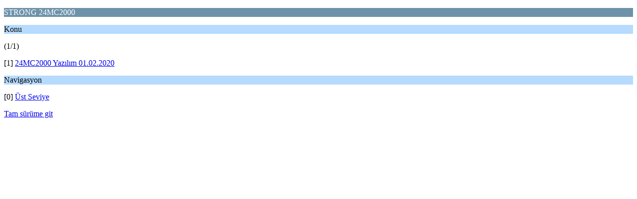

--- FILE ---
content_type: text/html; charset=UTF-8
request_url: http://datadeposu.net/data/index.php?PHPSESSID=enonsr8krj0gn6prtqltfhgt06&board=34.0;wap2
body_size: 538
content:
<?xml version="1.0" encoding="UTF-8"?>
<!DOCTYPE html PUBLIC "-//WAPFORUM//DTD XHTML Mobile 1.0//EN" "http://www.wapforum.org/DTD/xhtml-mobile10.dtd">
<html xmlns="http://www.w3.org/1999/xhtml">
	<head>
		<title>STRONG 24MC2000</title>
		<link rel="canonical" href="http://datadeposu.net/data/index.php?board=34.0" />
		<link rel="stylesheet" href="http://datadeposu.net/data/Themes/default/css/wireless.css" type="text/css" />
	</head>
	<body>
		<p class="catbg">STRONG 24MC2000</p>
		<p class="titlebg">Konu</p>
		<p class="windowbg">(1/1)</p>
		<p class="windowbg">[1] <a href="http://datadeposu.net/data/index.php?PHPSESSID=enonsr8krj0gn6prtqltfhgt06&amp;topic=177.0;wap2" accesskey="1">24MC2000 Yazılım 01.02.2020</a></p>
		<p class="titlebg">Navigasyon</p>
		<p class="windowbg">[0] <a href="http://datadeposu.net/data/index.php?PHPSESSID=enonsr8krj0gn6prtqltfhgt06&amp;wap2" accesskey="0">Üst Seviye</a></p>
		<a href="http://datadeposu.net/data/index.php?PHPSESSID=enonsr8krj0gn6prtqltfhgt06&amp;board=34.0;nowap" rel="nofollow">Tam sürüme git</a>
	</body>
</html>